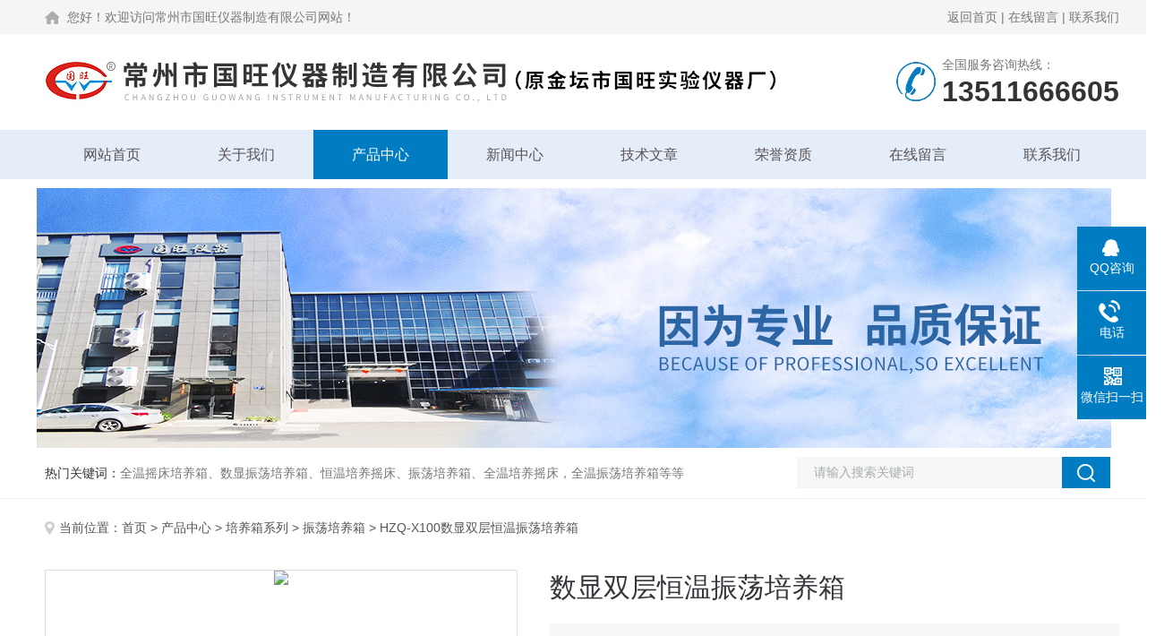

--- FILE ---
content_type: text/html; charset=utf-8
request_url: http://www.jtgw17.com/gwyq-Products-8167742/
body_size: 9347
content:
<!DOCTYPE html PUBLIC "-//W3C//DTD XHTML 1.0 Transitional//EN" "http://www.w3.org/TR/xhtml1/DTD/xhtml1-transitional.dtd">
<html xmlns="http://www.w3.org/1999/xhtml">
<head>
<meta http-equiv="Content-Type" content="text/html; charset=utf-8" />
<TITLE>数显双层恒温振荡培养箱HZQ-X100-常州市国旺仪器制造有限公司</TITLE>
<META NAME="Keywords" CONTENT="数显双层恒温振荡培养箱">
<META NAME="Description" CONTENT="常州市国旺仪器制造有限公司所提供的HZQ-X100数显双层恒温振荡培养箱质量可靠、规格齐全,常州市国旺仪器制造有限公司不仅具有专业的技术水平,更有良好的售后服务和优质的解决方案,欢迎您来电咨询此产品具体参数及价格等详细信息！">
<link rel="stylesheet" type="text/css" href="/skins/54292/css/style.css">
<link rel="stylesheet" type="text/css" href="/skins/54292/css/swiper.min.css">
<script type="text/javascript" src="/skins/54292/js/jquery.pack.js"></script>


<!--此Js使手机浏览器的active为可用状态-->
<script type="text/javascript">
    document.addEventListener("touchstart", function () { }, true);
</script>
<!--导航当前状态 JS-->
<script language="javascript" type="text/javascript"> 
	var nav= '3';
</script>
<!--导航当前状态 JS END-->
<script type="application/ld+json">
{
"@context": "https://ziyuan.baidu.com/contexts/cambrian.jsonld",
"@id": "http://www.jtgw17.com/gwyq-Products-8167742/",
"title": "数显双层恒温振荡培养箱HZQ-X100",
"pubDate": "2014-12-22T13:23:28",
"upDate": "2025-08-16T19:07:59"
    }</script>
<script type="text/javascript" src="/ajax/common.ashx"></script>
<script src="/ajax/NewPersonalStyle.Classes.SendMSG,NewPersonalStyle.ashx" type="text/javascript"></script>
<script type="text/javascript">
var viewNames = "";
var cookieArr = document.cookie.match(new RegExp("ViewNames" + "=[_0-9]*", "gi"));
if (cookieArr != null && cookieArr.length > 0) {
   var cookieVal = cookieArr[0].split("=");
    if (cookieVal[0] == "ViewNames") {
        viewNames = unescape(cookieVal[1]);
    }
}
if (viewNames == "") {
    var exp = new Date();
    exp.setTime(exp.getTime() + 7 * 24 * 60 * 60 * 1000);
    viewNames = new Date().valueOf() + "_" + Math.round(Math.random() * 1000 + 1000);
    document.cookie = "ViewNames" + "=" + escape(viewNames) + "; expires" + "=" + exp.toGMTString();
}
SendMSG.ToSaveViewLog("8167742", "ProductsInfo",viewNames, function() {});
</script>
<script language="javaScript" src="/js/JSChat.js"></script><script language="javaScript">function ChatBoxClickGXH() { DoChatBoxClickGXH('http://chat.ybzhan.cn',72069) }</script><script>
(function(){
var bp = document.createElement('script');
var curProtocol = window.location.protocol.split(':')[0];
if (curProtocol === 'https') {
bp.src = 'https://zz.bdstatic.com/linksubmit/push.js';
}
else {
bp.src = 'http://push.zhanzhang.baidu.com/push.js';
}
var s = document.getElementsByTagName("script")[0];
s.parentNode.insertBefore(bp, s);
})();
</script>
</head>

<body>
<!--Top begin-->
<header>
  <div class="h_headtop">
    <div class="w1200 clear">
      <div class="fl hyc">您好！欢迎访问常州市国旺仪器制造有限公司网站！</div>
      <div class="fr ppc"><a href="/">返回首页</a> <span>|</span> <a href="/order.html">在线留言</a> <span>|</span> <a href="/contact.html">联系我们</a></div>
    </div>
  </div>
  <div class="h_top">
    <div class="w1200 clear">
      <div class="logo fl"> <a href="/"><img src="/skins/54292/images/logo.jpg" alt="常州市国旺仪器制造有限公司"></a> </div>
      <div class="tel fr"> <span>全国服务咨询热线：</span>
        <p>13511666605</p>
      </div>
    </div>
  </div>
  <div class="ly_nav">
    <div class="w1200">
      <div class="menu_open"> <i></i> <i></i> <i></i> </div>
      <div class="nav">
        <ul class="nav_ul clear">
          <li id="navId1" class="nav_item"><a href="/">网站首页</a></li>
          <li id="navId2" class="nav_item"><a href="/aboutus.html">关于我们</a></li>
          <li id="navId3" class="nav_item"><a href="/products.html">产品中心</a></li>
          <li id="navId4" class="nav_item"><a href="/news.html">新闻中心</a><!--<i></i>--></li>
          <li id="navId5" class="nav_item"><a href="/article.html">技术文章</a></li>
          <li id="navId6" class="nav_item"><a href="/honor.html">荣誉资质</a></li>
          <li id="navId7" class="nav_item"><a href="/order.html">在线留言</a><!--<i></i>--></li>
          <li id="navId8" class="nav_item"><a href="/contact.html">联系我们</a></li>
        </ul>
      </div>
      <div class="hcover"></div>
    </div>
  </div>
  <script language="javascript" type="text/javascript">
	try {
		document.getElementById("navId" + nav).className = "nav_item on";
	}
	catch (e) {}
</script> 
</header>
<!--Top end--> 
<script src="http://www.ybzhan.cn/mystat.aspx?u=gwyq"></script>

<!--nybanner start-->
<div class="nybanner"><img src="/skins/54292/images/ny_banner.jpg"></div>
<!--nybanner end--> 

<!--产品搜索 begin-->
<div class="h_search">
  <div class="w1200 clear">
    <div class="fl">
      <div class="bd"><span>热门关键词：</span>全温摇床培养箱、数显振荡培养箱、恒温培养摇床、振荡培养箱、全温培养摇床，全温振荡培养箱等等</div>
    </div>
    <div class="fr">
      <form class="search clear" action="/products.html" id="form1" name="form1" method="post">
        <input class="input fl" type="text" name="keyword" value="请输入搜索关键词" autocomplete="off" onfocus="if(this.value=='请输入搜索关键词'){this.value='';this.style.color='#a4ada9' }" onblur="if(this.value=='') if(this.value=='')" style="color: rgb(164, 173, 169);">
        <input class="submit fl" type="submit" name="Submit" value="">
      </form>
    </div>
  </div>
</div>
<!--产品搜索 end-->

<!--内页中间主体内容 begin-->
<div class="ny_content">
    <div class="w1200 clear">
        <div class="ny_bread_nav"><img src="/skins/54292/images/position.png" />当前位置：<a href="/">首页</a> > <a href="/products.html">产品中心</a>  > <a href="/gwyq-ParentList-310912/">培养箱系列</a>  > <a href="/gwyq-SonList-311298/">振荡培养箱</a>  > HZQ-X100数显双层恒温振荡培养箱</div>
    </div>
    
    <div class="ny_content_bd">
    	<div class="w1200 clear">
			 <!--内页-产品详情 开始-->
<div class="ly_NyProDetail">

	<!--pro_detail_main start-->
    <div class="pro_detail_main"> 
        <div class="prodetail_img">
    
            <div id="preview">                
                    <div class="jqzoom" id="spec-n1">
                        
                        <div id="ceshi" style="">
                        <img src="http://img79.ybzhan.cn/gxhpic_eeb92f9021/3b96d8b43fb45b27c635068a8b05914dda4b34bc6369f19d0a0b09b435e9889c40a0fb3152b48448.jpg" jqimg="http://img79.ybzhan.cn/gxhpic_eeb92f9021/3b96d8b43fb45b27c635068a8b05914dda4b34bc6369f19d0a0b09b435e9889c40a0fb3152b48448.jpg" />
                        </div>
                    </div>
                    <div id="spec-n5">
                        <div id="spec-list">
                            <ul class="list-h">                        
                                 
                                  <li><p><img onclick="jQuery('.videoItem').hide();mybaidu.window.SetPause();" src="http://img79.ybzhan.cn/gxhpic_eeb92f9021/3b96d8b43fb45b27c635068a8b05914dda4b34bc6369f19d0a0b09b435e9889c40a0fb3152b48448_800_800_5.jpg" alt="" data-zoom-image="http://img79.ybzhan.cn/gxhpic_eeb92f9021/3b96d8b43fb45b27c635068a8b05914dda4b34bc6369f19d0a0b09b435e9889c40a0fb3152b48448_800_800_5.jpg" onload="DrawImage(this,460,300)"></p></li>
                                              
                            </ul>
                        </div>
                    </div>
                </div>
            <script type=text/javascript>
                $(function(){			
                   $("#ceshi").jqueryzoom({
                        xzoom:440,
                        yzoom:440,
                        offset:10,
                        position:"right",
                        preload:1,
                        lens:1
                    });							
                    /*$("#spec-list").jdMarquee({
                        deriction:"left",
                        step:1,
                        speed:4,
                        delay:10,
                        control:true,
                        _front:"#spec-right",
                        _back:"#spec-left"
                    });*/
                    $("#spec-list li").bind("mouseover",function(){
                        var src=$(this).children().children('img').attr("src");
                        $("#ceshi").css("width", "100%");
                        $("#ceshi").css("height", "100%");
                        $("#ceshi").css("position", "");
                        $("#spec-n1 img").eq(0).attr({
                            src:src.replace("\/n5\/","\/n1\/"),
                            jqimg:src.replace("\/n5\/","\/n0\/")
                        });
                        $("#spec-list li p").each(function(){
                            $(this).css({
                                "border":"1px solid #dfdfdf"
                            });
                            })
                        $(this).children('p').css({
                            "border":"1px solid #007cc2"
                        });
                    });	
                })
            </script>
            <script type=text/javascript src="/skins/54292/js/lib.js"></script>
            <script type=text/javascript src="/skins/54292/js/zzsc.js"></script>  
        </div>
    
        
        <div class="pro_detail_text">
                <h1>数显双层恒温振荡培养箱</h1>
                <div class="jyms"><p><span>简要描述：</span>HZQ-X100数显双层恒温振荡培养箱是一种培养、制备生物样品的生化仪器，是植物、生物、微生物、生物制品、遗传、病毒、医学、环保等科研、教育和生产部门*的实验室设备。仪器为柜式，利于观察，在连续往复振荡工作中平稳可靠， 试瓶架特别适合作多种对比试验的生物样品的培养、制备。</p></div>
                <ul>
                    <li><img src="/skins/54292/images/dot.png" /><span>产品型号：</span>HZQ-X100</li>
                    <li><img src="/skins/54292/images/dot.png" /><span>厂商性质：</span>生产厂家</li>
                    <li><img src="/skins/54292/images/dot.png" /><span>更新时间：</span>2025-08-16</li>
                    <li><img src="/skins/54292/images/dot.png" /><span>访&nbsp;&nbsp;问&nbsp;&nbsp;量：</span>1634</li>
                    
                </ul>
                <div class="pro_detail_btn">
                    <a href="http://wpa.qq.com/msgrd?v=3&amp;uin=1621236521&amp;site=qq&amp;menu=yes" target="_blank" class="prodtl_btn1">QQ咨询</a><a href="/contact.html" target="_blank" class="prodtl_btn2">联系我们</a>
                </div>
            </div>
        <div class="clear"></div>
    </div>
    <!--pro_detail_main end-->
	
    <div class="lyNyProDetail_con">
    	<div class="lyNyProDetail_left lyNyPro_left">
          <div class="h_left">
            <div class="cp_type">
              <div class="hd">
                <p>产品分类</p>
                <span>Product Category</span></div>
              <div class="bd">
                <ul>
                  
                  <li>
                    <p><a href="/gwyq-ParentList-310912/">培养箱系列</a><span></span></p>
                    <div> 
                       
                      <a href="/gwyq-SonList-786867/">二氧化碳培养箱</a> 
                       
                      <a href="/gwyq-SonList-519223/">光照全温振荡培养箱</a> 
                       
                      <a href="/gwyq-SonList-518627/">人工气候培养振荡箱</a> 
                       
                      <a href="/gwyq-SonList-518625/">全温振荡培养箱</a> 
                       
                      <a href="/gwyq-SonList-518610/">组合式振荡培养箱</a> 
                       
                      <a href="/gwyq-SonList-518609/">大容量振荡培养箱</a> 
                       
                      <a href="/gwyq-SonList-518607/">多功能振荡培养箱</a> 
                       
                      <a href="/gwyq-SonList-518605/">立式全温振荡培养箱</a> 
                       
                      <a href="/gwyq-SonList-311298/">振荡培养箱</a> 
                       
                      <a href="/gwyq-SonList-311289/">生化培养箱</a> 
                       
                      <a href="/gwyq-SonList-311288/">光照培养箱</a> 
                       
                      <a href="/gwyq-SonList-311290/">霉菌培养箱</a> 
                       
                      <a href="/gwyq-SonList-311299/">摇床培养箱</a> 
                       
                      <a href="/gwyq-SonList-311295/">隔水式培养箱</a> 
                       
                      <a href="/gwyq-SonList-311294/">电热恒温培养箱</a> 
                       
                      <a href="/gwyq-SonList-311293/">恒温恒湿培养箱</a> 
                       
                      <a href="/gwyq-SonList-311291/">厌氧培养箱</a> 
                       
                      <a href="/gwyq-SonList-311292/">人工气候箱</a> 
                       
                    </div>
                  </li>
                  
                  <li>
                    <p><a href="/products.html">查看全部</a></p>
                  </li>
                </ul>
              </div>
            </div>
          </div>
          
          <!--相关文章 开始-->
          <div class="lyNy_Xgwz">
            <div class="Xgwz_tit">
              <p>相关文章</p>
              <span>Related Articles</span></div>
            <div class="Xgwz_list">
              <ul>
                
                <li><em></em><a href="/gwyq-Article-488751/" title="对振荡培养箱的维护保养工作可不能忽略了">对振荡培养箱的维护保养工作可不能忽略了</a></li>
                
                <li><em></em><a href="/gwyq-Article-466089/" title="你知道怎样正确维护振荡培养箱吗？快来学习一下吧！">你知道怎样正确维护振荡培养箱吗？快来学习一下吧！</a></li>
                
                <li><em></em><a href="/gwyq-Article-186387/" title="全温振荡培养箱的使用步骤">全温振荡培养箱的使用步骤</a></li>
                
                <li><em></em><a href="/gwyq-Article-144199/" title="数显全温振荡培养箱的特点及参数">数显全温振荡培养箱的特点及参数</a></li>
                
                <li><em></em><a href="/gwyq-Article-140033/" title="BS-4G双组振荡培养箱专场介绍">BS-4G双组振荡培养箱专场介绍</a></li>
                
                <li><em></em><a href="/gwyq-Article-341035/" title="全温振荡培养箱排除无法制冷或低温无法达标的情况">全温振荡培养箱排除无法制冷或低温无法达标的情况</a></li>
                
              </ul>
            </div>
          </div>
          <!--相关文章 结束--> 
        </div>
        
        <div class="lyNyProDetail_right">
        	<div class="lyNyProDetail_ConTit"><p>详细介绍</p></div>
            <div class="lyNyProDetail_ConText">
            	<link type="text/css" rel="stylesheet" href="/css/property.css">
<script>
	window.onload=function(){  
		changeTableHeight();  
	}  
	window.onresize=function(){ 
		changeTableHeight();  
	}  
	function changeTableHeight(){ 
		$(".proshowParameter table th").each(function (i,o){
	    var $this=$(o), 
	    height=$this.next().height();
	    $(this).css("height",height);
			var obj = $(o);
			var val = obj.text();
			if(val == '' || val == null || val == undefined){
				$(this).addClass('none');
			}else{
				$(this).removeClass('none');
			}
		});
		$(".proshowParameter table td").each(function (i,o){
			var obj = $(o);
			var val = obj.text();
			if(val == '' || val == null || val == undefined){
				$(this).addClass('none');
			}else{
				$(this).removeClass('none');
			}
		});
	}
</script>
                <section class="proshowParameter">
                	
                    <table style=" margin-bottom:20px;">
                        <tbody>
                            
                                <tr><th>产地</th><td>国产</td><th>加工定制</th><td>否</td></tr>
                            
                        </tbody>
                    </table>
                </section><p style="margin: 0px; padding: 0px; font-family: 微软雅黑, "Microsoft Yahei", arial, 宋体; font-size: 14px;"><span style="margin: 0px; padding: 0px; font-size: 16px;"><span style="margin: 0px; padding: 0px; color: rgb(0, 0, 0);"><strong style="margin: 0px; padding: 0px;">HZQ-X100<strong>数显双层恒温振荡培养箱</strong></strong>技术参数：</span></span></p><p style="margin: 0px; padding: 0px; font-family: 微软雅黑, "Microsoft Yahei", arial, 宋体; font-size: 14px;"><span style="margin: 0px; padding: 0px; font-size: 16px;"><span style="margin: 0px; padding: 0px; color: rgb(0, 0, 0);">型号：HZQ-X100</span></span></p><p style="margin: 0px; padding: 0px; font-family: 微软雅黑, "Microsoft Yahei", arial, 宋体; font-size: 14px;"><span style="margin: 0px; padding: 0px; font-size: 16px;"><span style="margin: 0px; padding: 0px; color: rgb(0, 0, 0);">振荡频率: 4-20~300 rpm</span></span></p><p style="margin: 0px; padding: 0px; font-family: 微软雅黑, "Microsoft Yahei", arial, 宋体; font-size: 14px;"><span style="margin: 0px; padding: 0px; font-size: 16px;"><span style="margin: 0px; padding: 0px; color: rgb(0, 0, 0);">振幅：26mm</span></span></p><p style="margin: 0px; padding: 0px; font-family: 微软雅黑, "Microsoft Yahei", arial, 宋体; font-size: 14px;"><span style="margin: 0px; padding: 0px; font-size: 16px;"><span style="margin: 0px; padding: 0px; color: rgb(0, 0, 0);">容量（每层容量）：500ml&times;8或250ml&times;12（三角烧瓶）</span></span></p><p style="margin: 0px; padding: 0px; font-family: 微软雅黑, "Microsoft Yahei", arial, 宋体; font-size: 14px;"><span style="margin: 0px; padding: 0px; font-size: 16px;"><span style="margin: 0px; padding: 0px; color: rgb(0, 0, 0);">标准配置：弹簧网夹（如需不锈钢 夹具请提前说明）</span></span></p><p style="margin: 0px; padding: 0px; font-family: 微软雅黑, "Microsoft Yahei", arial, 宋体; font-size: 14px;"><span style="margin: 0px; padding: 0px; font-size: 16px;"><span style="margin: 0px; padding: 0px; color: rgb(0, 0, 0);">托盘尺寸：420&times;300mm（双层）</span></span></p><p style="margin: 0px; padding: 0px; font-family: 微软雅黑, "Microsoft Yahei", arial, 宋体; font-size: 14px;"><span style="margin: 0px; padding: 0px; font-size: 16px;"><span style="margin: 0px; padding: 0px; color: rgb(0, 0, 0);">定时范围：0－999分钟</span></span></p><p style="margin: 0px; padding: 0px; font-family: 微软雅黑, "Microsoft Yahei", arial, 宋体; font-size: 14px;"><span style="margin: 0px; padding: 0px; font-size: 16px;"><span style="margin: 0px; padding: 0px; color: rgb(0, 0, 0);">温度范围: 室温+5</span></span><span style="margin: 0px; padding: 0px; color: rgb(0, 0, 0); font-size: 16px;">℃</span><span style="margin: 0px; padding: 0px; font-size: 16px;"><span style="margin: 0px; padding: 0px; color: rgb(0, 0, 0);">-60℃（室温25℃时）</span></span></p><p style="margin: 0px; padding: 0px; font-family: 微软雅黑, "Microsoft Yahei", arial, 宋体; font-size: 14px;"><span style="margin: 0px; padding: 0px; font-size: 16px;"><span style="margin: 0px; padding: 0px; color: rgb(0, 0, 0);">恒温精度: 0.1℃</span></span></p><p style="margin: 0px; padding: 0px; font-family: 微软雅黑, "Microsoft Yahei", arial, 宋体; font-size: 14px;"><span style="margin: 0px; padding: 0px; font-size: 16px;"><span style="margin: 0px; padding: 0px; color: rgb(0, 0, 0);">温度均匀度: &plusmn;0.5℃</span></span></p><p style="margin: 0px; padding: 0px; font-family: 微软雅黑, "Microsoft Yahei", arial, 宋体; font-size: 14px;"><span style="margin: 0px; padding: 0px; font-size: 16px;"><span style="margin: 0px; padding: 0px; color: rgb(0, 0, 0);">数显方式：LED</span></span></p><p style="margin: 0px; padding: 0px; font-family: 微软雅黑, "Microsoft Yahei", arial, 宋体; font-size: 14px;"><span style="margin: 0px; padding: 0px; font-size: 16px;"><span style="margin: 0px; padding: 0px; color: rgb(0, 0, 0);">输入功率：400W</span></span></p><p style="margin: 0px; padding: 0px; font-family: 微软雅黑, "Microsoft Yahei", arial, 宋体; font-size: 14px;"><span style="margin: 0px; padding: 0px; font-size: 16px;"><span style="margin: 0px; padding: 0px; color: rgb(0, 0, 0);">外型尺寸：600&times;530&times;1300mm</span></span></p><p style="margin: 0px; padding: 0px; font-family: 微软雅黑, "Microsoft Yahei", arial, 宋体; font-size: 14px;"><span style="margin: 0px; padding: 0px; font-size: 16px;"><span style="margin: 0px; padding: 0px; color: rgb(0, 0, 0);">重量：80kg</span></span></p><p style="margin: 0px; padding: 0px; font-family: 微软雅黑, "Microsoft Yahei", arial, 宋体; font-size: 14px;"><span style="margin: 0px; padding: 0px; font-size: 16px;"><span style="margin: 0px; padding: 0px; color: rgb(0, 0, 0);">电源：220V 50HZ</span></span></p><p style="margin: 0px; padding: 0px; font-family: 微软雅黑, "Microsoft Yahei", arial, 宋体; font-size: 14px;"><span style="margin: 0px; padding: 0px; font-size: 16px;"><span style="margin: 0px; padding: 0px; color: rgb(0, 0, 0);">照明：8W</span></span></p><p style="margin: 0px; padding: 0px; font-family: 微软雅黑, "Microsoft Yahei", arial, 宋体; font-size: 14px;"><span style="margin: 0px; padding: 0px; font-size: 16px;"><span style="margin: 0px; padding: 0px; color: rgb(0, 0, 0);"><strong style="margin: 0px; padding: 0px;">HZQ-X100<strong>数显双层恒温振荡培养箱</strong></strong>用途：</span></span></p><p style="margin: 0px; padding: 0px; font-family: 微软雅黑, "Microsoft Yahei", arial, 宋体; font-size: 14px;"><span style="margin: 0px; padding: 0px; font-size: 16px;"><span style="margin: 0px; padding: 0px; color: rgb(0, 0, 0);"><strong style="margin: 0px; padding: 0px;">HZQ-X100</strong>是一种培养、制备生物样品的生化仪器，是植物、生物、微生物、生物制品、遗传、病毒、医学、环保等科研、教育和生产部门*的实验室设备。仪器为柜式，利于观察，在连续往复振荡工作中平稳可靠， 试瓶架特别适合作多种对比试验的生物样品的培养、制备。<br style="margin: 0px; padding: 0px;" /><strong style="margin: 0px; padding: 0px;">HZQ-X100</strong>性能与特点：&nbsp;<br style="margin: 0px; padding: 0px;" />1、集恒温培养箱与振荡器于一体，既可静态培养、也可作动态培养，一机二用。&nbsp;<br style="margin: 0px; padding: 0px;" />2、驱动机构为三维一体的偏三轮，具有旋转平稳、坚固耐用，尤其是截重性能好，对振荡板上的培养体放置无需平均。&nbsp;<br style="margin: 0px; padding: 0px;" />3、采用LED的数字显示取代了以往的液晶屏显示;使得操作清楚、观察时一目了然。&nbsp;<br style="margin: 0px; padding: 0px;" />4、控温采用PID温度补偿功能，减少了箱内的温度过冲和不必要的波动。&nbsp;<br style="margin: 0px; padding: 0px;" />5、驱动电机采用特种的交流感应无刷电机，使用后故障少、寿命长。&nbsp;<br style="margin: 0px; padding: 0px;" />6、外型美观，大型透视门并装有照明灯。</span></span></p><p style="margin: 0px; padding: 0px; font-family: 微软雅黑, "Microsoft Yahei", arial, 宋体; font-size: 14px;"><span style="margin: 0px; padding: 0px; font-size: 16px;"><span style="margin: 0px; padding: 0px; color: rgb(0, 0, 0);"><strong style="margin: 0px; padding: 0px;">HZQ-X100</strong></span><span style="margin: 0px; padding: 0px; color: rgb(255, 51, 204);"><strong style="margin: 0px; padding: 0px;">可根据顾客要求订做！</strong></span></span></p><p style="margin: 0px; padding: 0px; font-family: 微软雅黑, "Microsoft Yahei", arial, 宋体; font-size: 14px;"><span style="margin: 0px; padding: 0px; color: rgb(255, 0, 0);"><span style="margin: 0px; padding: 0px; font-size: 22px;"><strong style="margin: 0px; padding: 0px;">本企业已经通过ISO9001-质量体系认证</strong></span></span></p>
            </div>
            
            <div class="lyNyProDetail_ConTit" id="cpzx"><p>产品咨询</p></div>
            <div class="ly_msg">
     <link rel="stylesheet" type="text/css" href="/css/MessageBoard_style.css">
<script language="javascript" src="/skins/Scripts/order.js?v=20210318" type="text/javascript"></script>
<a name="order" id="order"></a>
<div class="ly_msg" id="ly_msg">
<form method="post" name="form2" id="form2">
	<h3>留言框  </h3>
	<ul>
		<li>
			<h4 class="xh">产品：</h4>
			<div class="msg_ipt1"><input class="textborder" size="30" name="Product" id="Product" value="数显双层恒温振荡培养箱"  placeholder="请输入产品名称" /></div>
		</li>
		<li>
			<h4>您的单位：</h4>
			<div class="msg_ipt12"><input class="textborder" size="42" name="department" id="department"  placeholder="请输入您的单位名称" /></div>
		</li>
		<li>
			<h4 class="xh">您的姓名：</h4>
			<div class="msg_ipt1"><input class="textborder" size="16" name="yourname" id="yourname"  placeholder="请输入您的姓名"/></div>
		</li>
		<li>
			<h4 class="xh">联系电话：</h4>
			<div class="msg_ipt1"><input class="textborder" size="30" name="phone" id="phone"  placeholder="请输入您的联系电话"/></div>
		</li>
		<li>
			<h4>常用邮箱：</h4>
			<div class="msg_ipt12"><input class="textborder" size="30" name="email" id="email" placeholder="请输入您的常用邮箱"/></div>
		</li>
        <li>
			<h4>省份：</h4>
			<div class="msg_ipt12"><select id="selPvc" class="msg_option">
							<option value="0" selected="selected">请选择您所在的省份</option>
			 <option value="1">安徽</option> <option value="2">北京</option> <option value="3">福建</option> <option value="4">甘肃</option> <option value="5">广东</option> <option value="6">广西</option> <option value="7">贵州</option> <option value="8">海南</option> <option value="9">河北</option> <option value="10">河南</option> <option value="11">黑龙江</option> <option value="12">湖北</option> <option value="13">湖南</option> <option value="14">吉林</option> <option value="15">江苏</option> <option value="16">江西</option> <option value="17">辽宁</option> <option value="18">内蒙古</option> <option value="19">宁夏</option> <option value="20">青海</option> <option value="21">山东</option> <option value="22">山西</option> <option value="23">陕西</option> <option value="24">上海</option> <option value="25">四川</option> <option value="26">天津</option> <option value="27">新疆</option> <option value="28">西藏</option> <option value="29">云南</option> <option value="30">浙江</option> <option value="31">重庆</option> <option value="32">香港</option> <option value="33">澳门</option> <option value="34">中国台湾</option> <option value="35">国外</option>	
                             </select></div>
		</li>
		<li>
			<h4>详细地址：</h4>
			<div class="msg_ipt12"><input class="textborder" size="50" name="addr" id="addr" placeholder="请输入您的详细地址"/></div>
		</li>
		
        <li>
			<h4>补充说明：</h4>
			<div class="msg_ipt12 msg_ipt0"><textarea class="areatext" style="width:100%;" name="message" rows="8" cols="65" id="message"  placeholder="请输入您的任何要求、意见或建议"></textarea></div>
		</li>
		<li>
			<h4 class="xh">验证码：</h4>
			<div class="msg_ipt2">
            	<div class="c_yzm">
                    <input class="textborder" size="4" name="Vnum" id="Vnum"/>
                    <a href="javascript:void(0);" class="yzm_img"><img src="/Image.aspx" title="点击刷新验证码" onclick="this.src='/image.aspx?'+ Math.random();"  width="90" height="34" /></a>
                </div>
                <span>请输入计算结果（填写阿拉伯数字），如：三加四=7</span>
            </div>
		</li>
		<li>
			<h4></h4>
			<div class="msg_btn"><input type="button" onclick="return Validate();" value="提 交" name="ok"  class="msg_btn1"/><input type="reset" value="重 填" name="no" /></div>
		</li>
	</ul>	
    <input name="PvcKey" id="PvcHid" type="hidden" value="" />
</form>
</div>

    </div>
    
    		<div class="ny_PrevNext">
        <div class="Prev">上一篇： <a href="/gwyq-Products-8167717/">QHZ-98A全温振荡培养箱</a></div>
        <div class="Next">下一篇： <a href="/gwyq-Products-8167754/">HZQ-F200立式空气恒温振荡培养箱</a></div>
       </div>
            
        </div>
        <div class="clear"></div>
    </div>
</div>
<!--内页-产品详情 结束--> 
        </div>
    </div>

</div>
<!--内页中间主体内容 end-->


<!--foot begin-->
<div class="pc_foot">
  <div class="pc_ft_main w1200 clear">
    <div class="ft_list">
      <ul>
        <li><b>关于我们</b><a href="/aboutus.html">公司简介</a><a href="/news.html">新闻动态</a><a href="/article.html">技术文章</a></li>
        <li><b>产品展示</b>
         
             
        <a href="/gwyq-Products-11846825/">GWGP-6G土壤干燥柜-干燥箱/干燥机</a>
         
              
             
        <a href="/gwyq-Products-13541924/">ZWY-211B大容量全温摇床价格</a>
         
              
             
        <a href="/gwyq-Products-8122690/">W-201B数显恒温水浴锅哪个牌子好？--国旺仪器</a>
         
              
             
        <a href="/gwyq-Products-12215903/">TY-80A脱色摇床价格-大容量振荡器</a>
         
              
             
        <a href="/gwyq-Products-8178549/">NCG-1微控冷原子吸收测汞仪</a>
         
              
             
        <a href="/gwyq-Products-9169243/">WP.1-THD-08W卧式低温恒温槽</a>
         
              
        </li>
        <li><b>栏目导航</b><a href="/products.html">产品中心</a><a href="/honor.html">荣誉资质</a></li>
        <li><b>加入我们</b><a href="/order.html">在线留言</a><a href="/contact.html">联系我们</a></li>
      </ul>
    </div>
    <div class="ft_ewm"><img src="/skins/54292/images/side_ewm.jpg" class="ewm_img"><b>扫一扫，关注微信</b></div>
    <div class="clear"></div>
    <div class="foot_icona"> <span class="address">地址：江苏省常州市金坛区金城镇盐港东路39号D16</span> <span class="email">邮箱：jtgwyq@126.com</span> <span class="fax">传真：0519-82533488</span> </div>
  </div>
  <div class="ft_copy">
    <div class="w1200 clear">
      <div class="copy_l fl">&copy;2026 常州市国旺仪器制造有限公司 版权所有 All Rights Reserved.&nbsp;&nbsp;<a href="http://beian.miit.gov.cn/" target="_blank" rel="nofollow">备案号：苏ICP备08015726号-11</a></div>
      <div class="copy_r fr">技术支持：<a href="http://www.ybzhan.cn" target="_blank" rel="nofollow">仪表网</a>&nbsp;&nbsp;<a href="http://www.ybzhan.cn/login" target="_blank" rel="nofollow">管理登陆</a>&nbsp;&nbsp;<a href="/sitemap.xml" target="_blank">sitemap.xml</a></div>
    </div>
  </div>
</div>
<!--foot end--> 


<!--右侧漂浮 begin-->
<div class="client-2"> 
    <ul id="client-2"> 
      <li class="my-kefu-qq"> 
       <div class="my-kefu-main"> 
        <div class="my-kefu-left"><a class="online-contact-btn" href="http://wpa.qq.com/msgrd?v=1621236521&amp;uin=1621236521&amp;site=qq&amp;menu=yes" target="_blank"><i></i><p>QQ咨询</p></a></div> <div class="my-kefu-right"></div> 
       </div>
      </li> 
      <li class="my-kefu-tel"> 
       <div class="my-kefu-tel-main"> 
        <div class="my-kefu-left"><i></i><p>电话</p></div> 
        <a  href="tel:0519-82533166" class="my-kefu-tel-right">0519-82533166</a> 
       </div>
      </li> 
     <!-- <li class="my-kefu-liuyan"> 
       <div class="my-kefu-main"> 
        <div class="my-kefu-left"><a onclick="ChatBoxClickGXH()" href="#" target="_self"><i></i><p>在线交流</p></a></div> 
        <div class="my-kefu-right"></div> 
       </div>
      </li> -->
      <li class="my-kefu-weixin"> 
       <div class="my-kefu-main"> 
        <div class="my-kefu-left"><i></i><p> 微信扫一扫 </p> </div> 
        <div class="my-kefu-right"> </div> 
        <div class="my-kefu-weixin-pic"><img src="/skins/54292/images/side_ewm.jpg"> </div> 
       </div>
      </li> 
      <li class="my-kefu-ftop"> 
       <div class="my-kefu-main"> 
        <div class="my-kefu-left"><a href="javascript:;"><i></i><p>返回顶部</p></a> </div> 
        <div class="my-kefu-right"> </div> 
       </div>
      </li> 
    </ul> 
</div>
<!--右侧漂浮 end-->

<script type="text/javascript" src="/skins/54292/js/pt_js.js"></script>

 <script type='text/javascript' src='/js/VideoIfrmeReload.js?v=001'></script>
  
</html>
</body>